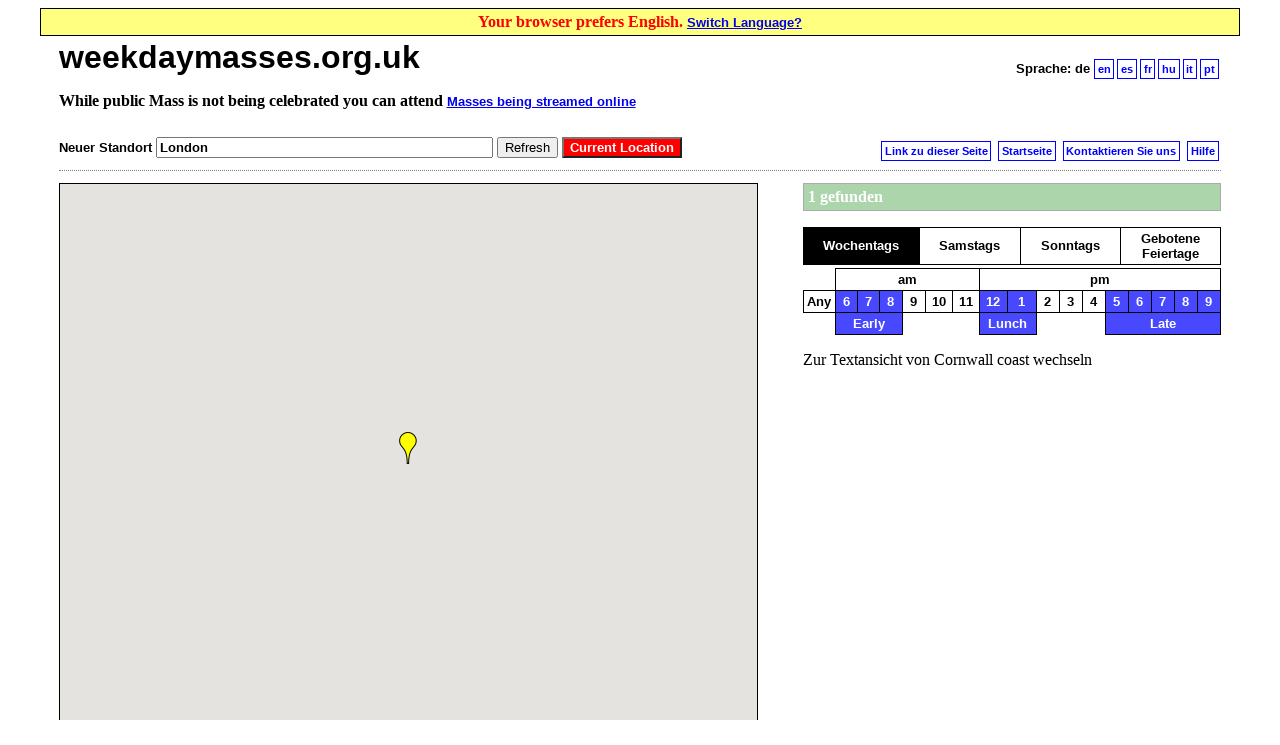

--- FILE ---
content_type: text/html; charset=utf-8
request_url: https://weekdaymasses.org.uk/de/map?lat=50.231736&lon=-5.236421&zoom=14&church_id=609865
body_size: 3074
content:

        <!DOCTYPE html>
        <html>
        <head>
        <title>weekdaymasses.org.uk</title>
        <script src="https://code.jquery.com/jquery-1.10.1.min.js"></script>
        <meta name="verify-v1" content="P6x5UZUvbcpZ9CBG4lsI/99vbk0yTe8T/ar3Jka+Grc=" />
        <link rel=StyleSheet href="/static/css/weekdaymasses.css" type="text/css" title="Styles">
<link rel=StyleSheet href="/static/css/index.css" type="text/css" title="Styles">
<link rel=StyleSheet href="/static/css/map.css" type="text/css" title="Styles">
        <!-- No Javascript -->
        <script src="https://maps.googleapis.com/maps/api/js?key=AIzaSyABWy2qSVLkW72hEAxw6Q7WtSTjVIRbnbI&sensor=false" type="text/javascript"></script>
<script src="/static/js/lib/modernizr.js" type="text/javascript"></script>
<script src="/static/js/helpers.js" type="text/javascript"></script>
<script src="/static/js/geocoder.js" type="text/javascript"></script>
<script src="/static/js/map.js" type="text/javascript"></script>
<script src="/static/js/weekdaymasses.js" type="text/javascript"></script>
        
<script type="text/javascript">

  var _gaq = _gaq || [];
  _gaq.push(['_setAccount', 'UA-2798383-2']);
  _gaq.push(['_trackPageview']);

  (function() {
    var ga = document.createElement('script'); ga.type = 'text/javascript'; ga.async = true;
    ga.src = ('https:' == document.location.protocol ? 'https://ssl' : 'http://www') + '.google-analytics.com/ga.js';
    var s = document.getElementsByTagName('script')[0]; s.parentNode.insertBefore(ga, s);
  })();

</script>

<!-- Google tag (gtag.js) -->
<script async src="https://www.googletagmanager.com/gtag/js?id=G-KEYXX0FMN1"></script>
<script>
  window.dataLayer = window.dataLayer || [];
  function gtag(){dataLayer.push(arguments);}
  gtag('js', new Date());

  gtag('config', 'G-KEYXX0FMN1');
</script>

        </head>
        <!-- weekdaymasses.org.uk -->
        <body class="de">
        <div class=links>
<a href=/de/main?quick=1 class="internal">Startseite</a>
<a href=/de/area/gb/postcodes/?quick=1 class="internal">GB Kirchen nach PLZ</a>
<a href=/de/day/Weekday/area_tree/gb/?quick=1 class="internal">GB Wochentagsmessen nach Region</a>
<a href=/de/shrine/?quick=1 class="internal">Heiligtümer</a>
<a href=/de/whats_new?quick=1 class="internal">Neue Information</a>
<a href=/de/links/?quick=1 class="internal">Links</a>
<a href=/de/search/?quick=1 class="internal">Suchen</a>
<a href=/de/map?quick=1 class="internal">Karten</a>
</div><p class="switch-language">
Your browser prefers English.
<a href="/en/map?lat=50.231736&lon=-5.236421&zoom=14&church_id=609865">Switch Language?</a>
</p><div class="body"><div id="body-title">
        <h1>weekdaymasses.org.uk</h1>
        <p class="links" id="languages"><b>Sprache:</b>&nbsp;<span class="current">de</span>&nbsp;<a href="/en/map?lat=50.231736&lon=-5.236421&zoom=14&church_id=609865" class="internal">en</a><a href="/es/map?lat=50.231736&lon=-5.236421&zoom=14&church_id=609865" class="internal">es</a><a href="/fr/map?lat=50.231736&lon=-5.236421&zoom=14&church_id=609865" class="internal">fr</a><a href="/hu/map?lat=50.231736&lon=-5.236421&zoom=14&church_id=609865" class="internal">hu</a><a href="/it/map?lat=50.231736&lon=-5.236421&zoom=14&church_id=609865" class="internal">it</a><a href="/pt/map?lat=50.231736&lon=-5.236421&zoom=14&church_id=609865" class="internal">pt</a></p>
        </div>
        <p class="streaming-masses">While public Mass is not being celebrated you can attend <a target="_blank" href="https://opusdei.org/en-uk/article/online-weekday-masses/">Masses being streamed online</a></p>
         <!-- Retrieved from cache at Sun Jan 25 16:39:07 2026 -->
<!-- Written to cache at Sat Jan 10 15:39:13 2026 -->

<!-- Start of generated body -->
<div id="map-controls">
  <p id="relocation-form" class="controls">
    Neuer Standort&nbsp;<input type="text" id="location" value="London" size="40"/>
    <input type="hidden" id="threshold" value="100" size="3" />
    <input type="submit" name="submit" id="submit" value="Aktualisieren" />
    <input type="submit" name="submit-here" id="submit-here" value="Current Location" />
  </p>
  <p class="links" id="map-links">
    <a id="permalink" class="internal">Link zu dieser Seite</a>
    <a id="text-site" class="internal" href="/de/main">Startseite</a>
    <a id="contact" class="internal" href="/de/intouch">Kontaktieren Sie uns</a>
    <a href="#" id="get-help" class="internal">Hilfe</a>
  </p>
</div>

<!--div id="choices"></div-->

<div id="map-body">

  <div id="map" title="This is a Google map. Left-click-drag will slide it around, scrollwheel will zoom. Red pins show church and mass details. Blue pins take you to the church's website.">
  </div>

  <div id="info">
    <p id="status"></p>

    <table id="dayofweek" class="controls" cellspacing="0">
      <tr>
        <td class="day selected" id="K">Wochentags</td>
        <td class="day" id="A">Samstags</td>
        <td class="day" id="U">Sonntags</td>
        <td class="day" id="H">Gebotene Feiertage</td>
      </tr>
    </table>

    <table id="timeofday" class="controls" cellspacing="0">
      <tr class="K A">
        <td class="null"></td>
        <td class="segment" data-segment="am" data-tod="am" colspan="6">am</td>
        <td class="segment" data-segment="pm" data-tod="pm" colspan="10">pm</td>
      </tr>
      <tr class="U H">
        <td class="null"></td>
        <td class="segment" data-segment="eve" data-tod="eve" colspan="3">eve</td>
        <td class="segment" data-segment="am" data-tod="am" colspan="6">am</td>
        <td class="segment" data-segment="pm" data-tod="pm" colspan="10">pm</td>
      </tr>

      <tr class="K A">
        <td class="segment" data-segment="time" data-tod="anytime">Any</td>
        <td class="time early am selected" data-tod="1-06" data-timeofday="1-0000:1-0654">6</td>
        <td class="time early am selected" data-tod="1-07" data-timeofday="1-0655:1-0754">7</td>
        <td class="time early am selected" data-tod="1-08" data-timeofday="1-0755:1-0854">8</td>
        <td class="time am" data-tod="1-09" data-timeofday="1-0855:1-0954">9</td>
        <td class="time am" data-tod="1-10" data-timeofday="1-0955:1-1054">10</td>
        <td class="time am" data-tod="1-11" data-timeofday="1-1055:1-1154">11</td>
        <td class="time pm lunch selected" data-tod="1-12" data-timeofday="1-1155:1-1254">12</td>
        <td class="time pm lunch selected" data-tod="1-13" data-timeofday="1-1255:1-1354">1</td>
        <td class="time pm" data-tod="1-14" data-timeofday="1-1355:1-1454">2</td>
        <td class="time pm" data-tod="1-15" data-timeofday="1-1455:1-1554">3</td>
        <td class="time pm" data-tod="1-16" data-timeofday="1-1555:1-1654">4</td>
        <td class="time pm late selected" data-tod="1-17" data-timeofday="1-1655:1-1754">5</td>
        <td class="time pm late selected" data-tod="1-18" data-timeofday="1-1755:1-1854">6</td>
        <td class="time pm late selected" data-tod="1-19" data-timeofday="1-1855:1-1954">7</td>
        <td class="time pm late selected" data-tod="1-20" data-timeofday="1-1955:1-2054">8</td>
        <td class="time pm late selected" data-tod="1-21" data-timeofday="1-2055:1-2359">9</td>
      </tr>
      <tr class="U H">
        <td class="segment" data-segment="time" data-tod="anytime">Any</td>
        <td class="time eve selected" data-tod="0-17" data-timeofday="0-1200:0-1754">5</td>
        <td class="time eve selected" data-tod="0-18" data-timeofday="0-1755:0-1854">6</td>
        <td class="time eve selected" data-tod="0-19" data-timeofday="0-1855:0-2359">7</td>
        <td class="time am selected" data-tod="1-06" data-timeofday="1-0000:1-0654">6</td>
        <td class="time am selected" data-tod="1-07" data-timeofday="1-0655:1-0754">7</td>
        <td class="time am selected" data-tod="1-08" data-timeofday="1-0755:1-0854">8</td>
        <td class="time am selected" data-tod="1-09" data-timeofday="1-0855:1-0954">9</td>
        <td class="time am selected" data-tod="1-10" data-timeofday="1-0955:1-1054">10</td>
        <td class="time am selected" data-tod="1-11" data-timeofday="1-1055:1-1154">11</td>
        <td class="time pm selected" data-tod="1-12" data-timeofday="1-1155:1-1254">12</td>
        <td class="time pm selected" data-tod="1-13" data-timeofday="1-1255:1-1354">1</td>
        <td class="time pm" data-tod="1-14" data-timeofday="1-1355:1-1454">2</td>
        <td class="time pm" data-tod="1-15" data-timeofday="1-1455:1-1554">3</td>
        <td class="time pm" data-tod="1-16" data-timeofday="1-1555:1-1654">4</td>
        <td class="time pm selected" data-tod="1-17" data-timeofday="1-1655:1-1754">5</td>
        <td class="time pm selected" data-tod="1-18" data-timeofday="1-1755:1-1854">6</td>
        <td class="time pm selected" data-tod="1-19" data-timeofday="1-1855:1-1954">7</td>
        <td class="time pm selected" data-tod="1-20" data-timeofday="1-1955:1-2054">8</td>
        <td class="time pm selected" data-tod="1-21" data-tod="1-21" data-timeofday="1-2055:1-2359">9</td>
      </tr>
      <tr class="K A">
        <td class="null"></td>
        <td class="segment" data-segment="early" data-tod="early" colspan="3">Early</td>
        <td class="null" colspan="3"></td>
        <td class="segment" data-segment="lunch" data-tod="lunch" colspan="2">Lunch</td>
        <td class="null" colspan="3"></td>
        <td class="segment" data-segment="late" data-tod="late" colspan="5">Late</td>
      </tr>
    </table>

    <p id="text-view"></p>
    <div id="timetable"></div>
    <div id="help">
    <p><b>[Text site]</b><br>
    Click here to revert to the previously used style of
    displaying Mass time information i.e. via a menu approach
    </p>

    <p>
    <b>[Link to this page]</b><br>
    Click here in order to display what link should be
    used to access the currently displayed map area. This could be
    used to send a link to someone else or to bookmark the most
    useful area.
    </p>

    <p><b>New Location</b><br>
    Enter a place name or post code information to redisplay the
    map around that location.
    </p>

    <p>
    <b>Red 'pins'</b><br>
    Show the location of the churches for which Mass time
    information is shown. Clicking on one of these pins will reveal more
    information regarding the church.
    </p>

    <p>
    <b>Grey 'pins'</b><br>
    Show the location of the churches for which no Mass is available
    at the times shown on the right. Clicking on one of these pins will
    reveal more information regarding the church.
    </p>

    <p>
    <b>Blue 'pins'</b><br>
    Show other churches for which Mass information is available
    for another website (i.e. external to weekdaymasses.org.uk). Click on
    the blue 'pin' and the relevant church's webpage will be opened within
    a new widow.
    </p>

    <p>
    <b>Weekdays / Saturdays / Sundays / HDOs [Holy Days of Obligation]</b><br>
    Click on
    the relevant box to display Mass times for churches within the area
    displayed by the current map<br>
    Click on a specific church row (within a particular Mass time) and the
    relevant red 'pin' will change to yellow.
    </p>

    <p><b>Times of Day</b><br>
    Select one or more hours to display only masses at those times.
    The wider spread of hours are a convenience for selecting common
    times of day with one click. Churches without masses within these
    times are greyed-out on the map.
    </p>

    </div>
  </div>

</div>
<!-- End of generated body -->
</div><div class=links>
<a href=/de/main?quick=1 class="internal">Startseite</a>
<a href=/de/area/gb/postcodes/?quick=1 class="internal">GB Kirchen nach PLZ</a>
<a href=/de/day/Weekday/area_tree/gb/?quick=1 class="internal">GB Wochentagsmessen nach Region</a>
<a href=/de/shrine/?quick=1 class="internal">Heiligtümer</a>
<a href=/de/whats_new?quick=1 class="internal">Neue Information</a>
<a href=/de/links/?quick=1 class="internal">Links</a>
<a href=/de/search/?quick=1 class="internal">Suchen</a>
<a href=/de/map?quick=1 class="internal">Karten</a>
</div></body></html>

--- FILE ---
content_type: application/javascript
request_url: https://weekdaymasses.org.uk/static/js/map.js
body_size: 1208
content:
var map = (function() {
    'use strict';

    var DEFAULT_ZOOM = 14;
    var LONDON = new google.maps.LatLng(+51.5112, -0.119824);
    var DEFAULT_COORD = LONDON;

    var _map;
    var _markers = [];
    var _active_info = [];

    return {

        init : function(changed_callback) {
            var that = this;
            _map = new google.maps.Map(
                document.getElementById('map'),
                {
                    scrollWheel : true,
                    zoomControl : true,
                    mapTypeId : google.maps.MapTypeId.ROADMAP
                }
            );
            google.maps.event.addListener(_map, "idle", function () {
                changed_callback(that, "idle");
            });
            google.maps.event.addListener(_map, "zoom_changed", function () {
                changed_callback(that, "zoom");
            });
        },

        contains : function(point) {
            return _map.getBounds().contains(point);
        },

        get_map : function() {
            return _map;
        },

        get_bounds : function() {
            return _map.getBounds();
        },

        get_centre : function() {
            return _map.getCenter();
        },

        get_zoom : function() {
            return _map.getZoom();
        },

        icon_string : function(zoom, status) {
            return '/static/images/markers/' + zoom.toString() + '-' + status.toLowerCase() + '.png';
        },

        go_to_coord : function(coord, zoom, callback) {
            if (!coord || !zoom) throw "Must specify coord & zoom";
            if (callback) google.maps.event.addListenerOnce(_map, "bounds_changed", callback);
            _map.setCenter(coord);
            _map.setZoom(zoom);
        },

        go_to_location : function(location, zoom, callback) {
            var that = this;
            if (callback) google.maps.event.addListenerOnce(_map, "bounds_changed", callback);
            geocoder.get_one_coord(location, function(coord) {
                if (coord) {
                    that.go_to_coord(coord, zoom);
                } else {
                    alert('Unable to locate ' + location);
                };
            });
        },

        go_to_bounds : function(bounds, callback) {
            if (callback) google.maps.event.addListenerOnce(_map, "bounds_changed", callback);
            _map.fitBounds(bounds);
        },

        clear_markers : function() {
            while (_markers.length) {
                _markers.pop().marker.setMap(null);
            };
        },

        marker_status : function(church) {
            $.each(_markers, function(index, item) {
                if (item.church === church) return item.status;
            });
        },

        set_marker_status : function(church, status) {
            var that = this;
            $.each(_markers, function(index, item) {
                if (item.church === church) {
                    item.status = status;
                    item.marker.setIcon(that.icon_string(item.zoom, status));
                }
            });
        },

        has_marker : function(church, status) {
            $.each(_markers, function(index, item) {
                return (item.church === church && item.status === status);
            });
        },

        remove_marker : function(church) {
            $.each(_markers, function(index, item) {
                if (item.church === church) {
                    item.marker.setMap(null);
                    delete _markers[index];
                };
            });
        },

        place_marker : function(church, status) {
            var that = this;
            status = status.toLowerCase();
            var zoom = _map.getZoom();

            var coord = new google.maps.LatLng(
                parseFloat(church.latitude),
                parseFloat(church.longitude)
            );
            if (!_map.getBounds().contains(coord)) return;

            var marker = new google.maps.Marker({
                map : _map,
                icon : this.icon_string(zoom, status),
                position : coord,
                title : church.name
            })
            _markers.push({
                church : church,
                marker : marker,
                status : status,
                zoom : zoom
            });
            google.maps.event.addListener(marker, "click", function() {
                if (_active_info.length) {
                    var old_info = _active_info.pop();
                    old_info.window.close();
                    if (old_info.marker === marker) return;
                };

                var info = new google.maps.InfoWindow({
                    content : church.html,
                    maxWidth : 400
                });
                _active_info.push({
                    "window" : info,
                    "marker" : marker,
                });
                info.open(_map, marker);
            });
        },

        set_zoom : function(zoom) {
            _map.setZoom(zoom);
        },

        url_params : function() {
            var centre = _map.getCenter();
            return (
                "&lat=" + centre.lat().toFixed(3) +
                "&lon=" + centre.lng().toFixed(3) +
                "&zoom=" + _map.getZoom()
            );
        },

    }

})();



--- FILE ---
content_type: text/plain; charset=utf-8
request_url: https://weekdaymasses.org.uk/de/data/xlate?key=label_masses&language=de
body_size: -95
content:
Messen

--- FILE ---
content_type: text/plain; charset=utf-8
request_url: https://weekdaymasses.org.uk/de/data/xlate?area=Cornwall+coast&day=K&area_code=cornwall-coast&key=map_switch_to_text&language=de
body_size: -58
content:
Zur Textansicht von Cornwall coast wechseln

--- FILE ---
content_type: text/plain; charset=utf-8
request_url: https://weekdaymasses.org.uk/de/data/xlate?key=label_church&language=de
body_size: -95
content:
Kirche

--- FILE ---
content_type: text/plain; charset=utf-8
request_url: https://weekdaymasses.org.uk/de/data/xlate?n_churches=1&key=map_n_churches_found&language=de
body_size: -91
content:
1 gefunden

--- FILE ---
content_type: text/plain; charset=utf-8
request_url: https://weekdaymasses.org.uk/de/data/xlate?key=map_fetching_data&language=de
body_size: -64
content:
Daten werden geladen, bitte warten...